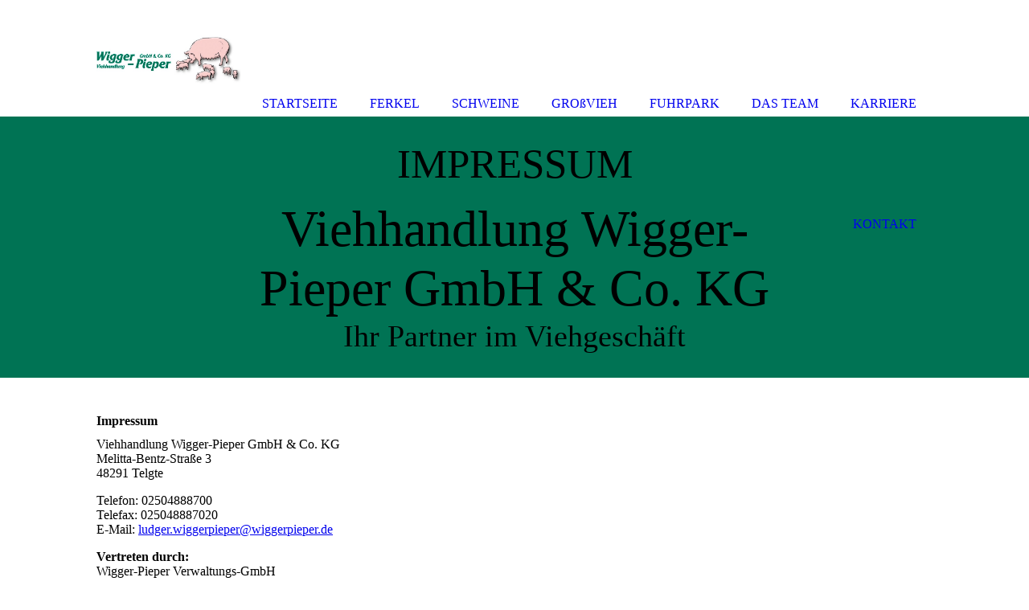

--- FILE ---
content_type: text/html; charset=utf-8
request_url: https://viehhandlung-wigger-pieper.de/IMPRESSUM/
body_size: 16913
content:
<!DOCTYPE html><html><head><meta http-equiv="Content-Type" content="text/html; charset=UTF-8"><title>Viehhandlung Wigger-Pieper GmbH &amp; Co. KG - IMPRESSUM</title><meta name="description" content="Platz für Ihren Slogan"><meta name="keywords" content="Dienstleistung"><link href="http://59301729.swh.strato-hosting.eu/IMPRESSUM/" rel="canonical"><meta content="Viehhandlung Wigger-Pieper GmbH &amp; Co. KG - IMPRESSUM" property="og:title"><meta content="website" property="og:type"><meta content="http://59301729.swh.strato-hosting.eu/IMPRESSUM/" property="og:url"><script>
              window.beng = window.beng || {};
              window.beng.env = {
                language: "en",
                country: "US",
                mode: "deploy",
                context: "page",
                pageId: "000002845306",
                pageLanguage: "en",
                skeletonId: "",
                scope: "1789871",
                isProtected: false,
                navigationText: "IMPRESSUM",
                instance: "1",
                common_prefix: "https://strato-editor.com",
                design_common: "https://strato-editor.com/beng/designs/",
                design_template: "sys/cm_dh_085",
                path_design: "https://strato-editor.com/beng/designs/data/sys/cm_dh_085/",
                path_res: "https://strato-editor.com/res/",
                path_bengres: "https://strato-editor.com/beng/res/",
                masterDomain: "",
                preferredDomain: "",
                preprocessHostingUri: function(uri) {
                  
                    return uri || "";
                  
                },
                hideEmptyAreas: false
              };
            </script><script xmlns="http://www.w3.org/1999/xhtml" src="https://strato-editor.com/cm4all-beng-proxy/beng-proxy.js"></script><link xmlns="http://www.w3.org/1999/xhtml" rel="stylesheet" href="https://strato-editor.com/.cm4all/e/static/3rdparty/font-awesome/css/font-awesome.min.css"></link><link rel="stylesheet" type="text/css" href="https://strato-editor.com/.cm4all/res/static/libcm4all-js-widget/3.89.7/css/widget-runtime.css" />
<link rel="stylesheet" type="text/css" href="https://strato-editor.com/.cm4all/res/static/beng-editor/5.3.138/css/deploy.css" />
<link rel="stylesheet" type="text/css" href="https://strato-editor.com/.cm4all/res/static/libcm4all-js-widget/3.89.7/css/slideshow-common.css" />
<script src="https://strato-editor.com/.cm4all/res/static/jquery-1.7/jquery.js"></script><script src="https://strato-editor.com/.cm4all/res/static/prototype-1.7.3/prototype.js"></script><script src="https://strato-editor.com/.cm4all/res/static/jslib/1.4.1/js/legacy.js"></script><script src="https://strato-editor.com/.cm4all/res/static/libcm4all-js-widget/3.89.7/js/widget-runtime.js"></script>
<script src="https://strato-editor.com/.cm4all/res/static/libcm4all-js-widget/3.89.7/js/slideshow-common.js"></script>
<script src="https://strato-editor.com/.cm4all/res/static/beng-editor/5.3.138/js/deploy.js"></script>
<script type="text/javascript" src="https://strato-editor.com/.cm4all/uro/assets/js/uro-min.js"></script><link href="https://strato-editor.com/.cm4all/designs/static/sys/cm_dh_085/1686178844.85/css/main.css" rel="stylesheet" type="text/css"><meta name="viewport" content="width=device-width, initial-scale=1, user-scalable=yes"><link href="https://strato-editor.com/.cm4all/designs/static/sys/cm_dh_085/1686178844.85/css/responsive.css" rel="stylesheet" type="text/css"><link href="https://strato-editor.com/.cm4all/designs/static/sys/cm_dh_085/1686178844.85/css/cm-templates-global-style.css" rel="stylesheet" type="text/css"><script type="text/javascript" src="https://strato-editor.com/.cm4all/designs/static/sys/cm_dh_085/1686178844.85/js/cm_template-focus-point.js"></script><link href="/.cm4all/handler.php/vars.css?v=20240705064325" type="text/css" rel="stylesheet"><style type="text/css">.cm-logo {background-image: url("/.cm4all/uproc.php/0/.Wigger-Pieper%20Logo%20www%20test.jpg/picture-1200?_=1684cd17918");
        background-position: 0px 39px;
background-size: 180px 67px;
background-repeat: no-repeat;
      }</style><script type="text/javascript">window.cmLogoWidgetId = "STRATP_cm4all_com_widgets_Logo_16001453";
            window.cmLogoGetCommonWidget = function (){
                return new cm4all.Common.Widget({
            base    : "/IMPRESSUM/index.php/",
            session : "",
            frame   : "",
            path    : "STRATP_cm4all_com_widgets_Logo_16001453"
        })
            };
            window.logoConfiguration = {
                "cm-logo-x" : "0",
        "cm-logo-y" : "39",
        "cm-logo-v" : "2.0",
        "cm-logo-w" : "180",
        "cm-logo-h" : "67",
        "cm-logo-di" : "sys/cm_dh_085",
        "cm-logo-u" : "uro-service://",
        "cm-logo-k" : "%7B%22serviceId%22%3A%220%22%2C%22path%22%3A%22%2F%22%2C%22name%22%3A%22Wigger-Pieper%20Logo%20www%20test.jpg%22%2C%22type%22%3A%22image%2Fjpeg%22%2C%22start%22%3A%221684cd17918%22%2C%22size%22%3A%2244714%22%7D",
        "cm-logo-bc" : "",
        "cm-logo-ln" : "/STARTSEITE/index.php/",
        "cm-logo-ln$" : "home",
        "cm-logo-hi" : false
        ,
        _logoBaseUrl : "uro-service:\/\/",
        _logoPath : "%7B%22serviceId%22%3A%220%22%2C%22path%22%3A%22%2F%22%2C%22name%22%3A%22Wigger-Pieper%20Logo%20www%20test.jpg%22%2C%22type%22%3A%22image%2Fjpeg%22%2C%22start%22%3A%221684cd17918%22%2C%22size%22%3A%2244714%22%7D"
        };
            jQuery(document).ready(function() {
                var href = (beng.env.mode == "deploy" ? "/" : "/STARTSEITE/index.php/");
                jQuery(".cm-logo").wrap("<a style='text-decoration: none;' href='" + href + "'></a>");
            });
            
          jQuery(document).ready(function() {
            var logoElement = jQuery(".cm-logo");
            logoElement.attr("role", "img");
            logoElement.attr("tabindex", "0");
            logoElement.attr("aria-label", "logo");
          });
        </script><link rel="icon" href="data:;base64,iVBORw0KGgo="/><style id="cm_table_styles"></style><style id="cm_background_queries"></style><script type="application/x-cm4all-cookie-consent" data-code=""></script></head><body ondrop="return false;" class=" device-desktop cm-deploy cm-deploy-342 cm-deploy-4x"><div class="cm-background" data-cm-qa-bg="image"></div><div class="cm-background-video" data-cm-qa-bg="video"></div><div class="cm-background-effects" data-cm-qa-bg="effect"></div><div class="cm-templates-container"><div class="main_wrapper"><div class="cm-template-keyvisual__media cm_can_be_empty cm-kv-0" id="keyvisual"><div class="title_wrapper cm_can_be_empty"><div class="bigtitle" id="bigtitle"></div><div class="title cm_can_be_empty cm-templates-heading__title" id="title" style="">Viehhandlung Wigger-Pieper GmbH &amp; Co. KG</div><div class="subtitle cm_can_be_empty cm-templates-heading__subtitle" id="subtitle" style="">Ihr Partner im Viehgeschäft</div></div></div><div class="cm-template-content content_wrapper"><div class="design_content"><div class="cm-template-content__main cm-templates-text" id="content_main" data-cm-hintable="yes"><h2>Impressum</h2><p>Viehhandlung Wigger-Pieper GmbH &amp; Co. KG<br>Melitta-Bentz-Straße 3<br>48291 Telgte</p><p>Telefon: 02504888700<br> Telefax: 025048887020<br> E-Mail: <a href="mailto:ludger.wiggerpieper@wiggerpieper.de" class="cm_anchor">ludger.wiggerpieper@wiggerpieper.de</a><br> </p><p><strong>Vertreten durch:</strong><br>Wigger-Pieper Verwaltungs-GmbH<br>Geschäftsführer: Ludger Wigger-Pieper<br>Registergericht: Amtsgericht Münster<br>Registernummer: HRB 13117</p><p><strong>Registereintrag:</strong><br>Eingetragen im Handelsregister.<br>Registergericht: Amtsgericht Münster<br>Registernummer: HRA 9102</p><p><strong>Umsatzsteuer-ID: </strong><br>Umsatzsteuer-Identifikationsnummer nach §27a Umsatzsteuergesetz:<br>DE 276575259</p><p>Quelle: <a href="https://www.juraforum.de/impressum-generator/" target="_blank" rel="noreferrer noopener" class="cm_anchor">Impressum Muster von JuraForum.de</a></p><div id="cm_bottom_clearer" style="clear: both;" contenteditable="false"></div></div></div></div><div class="sidebar_wrapper cm_can_be_empty"><div class="inner_wrapper"><div class="cm-templates-sidebar-one cm_can_be_empty"><div class="sidebar cm_can_be_empty" id="widgetbar_site_1" data-cm-hintable="yes"><p>  </p><p><br></p><p><br></p></div><div class="sidebar cm_can_be_empty" id="widgetbar_site_2" data-cm-hintable="yes"><p> <br></p></div><div class="sidebar cm_can_be_empty" id="widgetbar_site_3" data-cm-hintable="yes"><p> </p></div><div class="sidebar cm_can_be_empty" id="widgetbar_site_4" data-cm-hintable="yes"><p> </p></div></div><div class="cm-templates-sidebar-two cm_can_be_empty"><div class="sidebar cm_can_be_empty" id="widgetbar_page_1" data-cm-hintable="yes"><p> </p></div><div class="sidebar cm_can_be_empty" id="widgetbar_page_2" data-cm-hintable="yes"><p> </p></div><div class="sidebar cm_can_be_empty" id="widgetbar_page_3" data-cm-hintable="yes"><p> </p></div><div class="sidebar cm_can_be_empty" id="widgetbar_page_4" data-cm-hintable="yes"><p> </p></div></div></div></div><div class="cm-templates-footer footer_wrapper cm_can_be_empty"><div class="inner_wrapper cm_can_be_empty" id="footer" data-cm-hintable="yes"> <a href="/DATENSCHUTZERKLAeRUNG/" class="cm_anchor">DATENSCHUTZERKLÄRUNG</a>  <a href="/.cm4all/uproc.php/0/AGB.pdf?_=1682d155138&amp;cdp=a" target="_blank" rel="noreferrer noopener" class="cm_anchor">AGB </a>   <a href="/IMPRESSUM/" class="cm_anchor">IMPRESSUM</a> <br></div></div></div><i class="fa fa-angle-double-up scroll-up"> </i><div class="head_wrapper"><div class="inner_wrapper"><div class="cm_can_be_empty cm-logo" id="logo"></div><div class="mobile_navigation"><a href="javascript:void(0);"></a></div><div class="navigation_wrapper cm_with_forcesub" id="cm_navigation"><ul id="cm_mainnavigation"><li id="cm_navigation_pid_2444568"><a title="STARTSEITE" href="/STARTSEITE/" class="cm_anchor">STARTSEITE</a></li><li id="cm_navigation_pid_2842210"><a title="FERKEL" href="/FERKEL/" class="cm_anchor">FERKEL</a></li><li id="cm_navigation_pid_2842209"><a title="SCHWEINE" href="/SCHWEINE/" class="cm_anchor">SCHWEINE</a></li><li id="cm_navigation_pid_2842211"><a title="GROßVIEH" href="/GROssVIEH/" class="cm_anchor">GROßVIEH</a></li><li id="cm_navigation_pid_2842212"><a title="FUHRPARK" href="/FUHRPARK/" class="cm_anchor">FUHRPARK</a></li><li id="cm_navigation_pid_2444567"><a title="DAS TEAM" href="/DAS-TEAM/" class="cm_anchor">DAS TEAM</a></li><li id="cm_navigation_pid_8362026"><a title="KARRIERE" href="/KARRIERE/" class="cm_anchor">KARRIERE</a></li><li id="cm_navigation_pid_2444564"><a title="KONTAKT" href="/KONTAKT/" class="cm_anchor">KONTAKT</a></li></ul></div></div></div></div><script type="text/javascript" src="https://strato-editor.com/.cm4all/designs/static/sys/cm_dh_085/1686178844.85/js/effects.js"></script><script type="text/javascript" src="https://strato-editor.com/.cm4all/designs/static/sys/cm_dh_085/1686178844.85/js/cm-templates-global-script.js"></script><div class="cm_widget_anchor"><a name="STRATP_cm4all_com_widgets_CookiePolicy_16001455" id="widgetanchor_STRATP_cm4all_com_widgets_CookiePolicy_16001455"><!--cm4all.com.widgets.CookiePolicy--></a></div><script data-tracking="true" data-cookie-settings-enabled="false" src="/.cm4all/widgetres.php/cm4all.com.widgets.CookiePolicy/show.js?v=3.3.38" defer="defer" id="cookieSettingsScript"></script><noscript ><div style="position:absolute;bottom:0;" id="statdiv"><img alt="" height="1" width="1" src="https://strato-editor.com/.cm4all/_pixel.img?site=1850522-hcfZUbR7&amp;page=pid_2845306&amp;path=%2FIMPRESSUM%2Findex.php%2F&amp;nt=IMPRESSUM"/></div></noscript><script  type="text/javascript">//<![CDATA[
            document.body.insertAdjacentHTML('beforeend', '<div style="position:absolute;bottom:0;" id="statdiv"><img alt="" height="1" width="1" src="https://strato-editor.com/.cm4all/_pixel.img?site=1850522-hcfZUbR7&amp;page=pid_2845306&amp;path=%2FIMPRESSUM%2Findex.php%2F&amp;nt=IMPRESSUM&amp;domain='+escape(document.location.hostname)+'&amp;ref='+escape(document.referrer)+'"/></div>');
        //]]></script><div style="display: none;" id="keyvisualWidgetVideosContainer"></div><style type="text/css">.cm-kv-0 {
background-position: center;
background-repeat: no-repeat;
}
            @media(min-width: 100px), (min-resolution: 72dpi), (-webkit-min-device-pixel-ratio: 1) {.cm-kv-0{background-image:url("/.cm4all/uproc.php/0/.Gr%C3%BCnton%20Wigger-Pieper%20Logo.jpg/picture-200?_=16831b5eda8");}}@media(min-width: 100px), (min-resolution: 144dpi), (-webkit-min-device-pixel-ratio: 2) {.cm-kv-0{background-image:url("/.cm4all/uproc.php/0/.Gr%C3%BCnton%20Wigger-Pieper%20Logo.jpg/picture-400?_=16831b5eda8");}}@media(min-width: 200px), (min-resolution: 72dpi), (-webkit-min-device-pixel-ratio: 1) {.cm-kv-0{background-image:url("/.cm4all/uproc.php/0/.Gr%C3%BCnton%20Wigger-Pieper%20Logo.jpg/picture-400?_=16831b5eda8");}}@media(min-width: 200px), (min-resolution: 144dpi), (-webkit-min-device-pixel-ratio: 2) {.cm-kv-0{background-image:url("/.cm4all/uproc.php/0/.Gr%C3%BCnton%20Wigger-Pieper%20Logo.jpg/picture-800?_=16831b5eda8");}}@media(min-width: 400px), (min-resolution: 72dpi), (-webkit-min-device-pixel-ratio: 1) {.cm-kv-0{background-image:url("/.cm4all/uproc.php/0/.Gr%C3%BCnton%20Wigger-Pieper%20Logo.jpg/picture-800?_=16831b5eda8");}}@media(min-width: 400px), (min-resolution: 144dpi), (-webkit-min-device-pixel-ratio: 2) {.cm-kv-0{background-image:url("/.cm4all/uproc.php/0/.Gr%C3%BCnton%20Wigger-Pieper%20Logo.jpg/picture-1200?_=16831b5eda8");}}@media(min-width: 600px), (min-resolution: 72dpi), (-webkit-min-device-pixel-ratio: 1) {.cm-kv-0{background-image:url("/.cm4all/uproc.php/0/.Gr%C3%BCnton%20Wigger-Pieper%20Logo.jpg/picture-1200?_=16831b5eda8");}}@media(min-width: 600px), (min-resolution: 144dpi), (-webkit-min-device-pixel-ratio: 2) {.cm-kv-0{background-image:url("/.cm4all/uproc.php/0/.Gr%C3%BCnton%20Wigger-Pieper%20Logo.jpg/picture-1600?_=16831b5eda8");}}@media(min-width: 800px), (min-resolution: 72dpi), (-webkit-min-device-pixel-ratio: 1) {.cm-kv-0{background-image:url("/.cm4all/uproc.php/0/.Gr%C3%BCnton%20Wigger-Pieper%20Logo.jpg/picture-1600?_=16831b5eda8");}}@media(min-width: 800px), (min-resolution: 144dpi), (-webkit-min-device-pixel-ratio: 2) {.cm-kv-0{background-image:url("/.cm4all/uproc.php/0/.Gr%C3%BCnton%20Wigger-Pieper%20Logo.jpg/picture-2600?_=16831b5eda8");}}
</style><style type="text/css">
			#keyvisual {
				overflow: hidden;
			}
			.kv-video-wrapper {
				width: 100%;
				height: 100%;
				position: relative;
			}
			</style><script type="text/javascript">
				jQuery(document).ready(function() {
					function moveTempVideos(slideshow, isEditorMode) {
						var videosContainer = document.getElementById('keyvisualWidgetVideosContainer');
						if (videosContainer) {
							while (videosContainer.firstChild) {
								var div = videosContainer.firstChild;
								var divPosition = div.className.substring('cm-kv-0-tempvideo-'.length);
								if (isEditorMode && parseInt(divPosition) > 1) {
									break;
								}
								videosContainer.removeChild(div);
								if (div.nodeType == Node.ELEMENT_NODE) {
									var pos = '';
									if (slideshow) {
										pos = '-' + divPosition;
									}
									var kv = document.querySelector('.cm-kv-0' + pos);
									if (kv) {
										if (!slideshow) {
											var wrapperDiv = document.createElement("div"); 
											wrapperDiv.setAttribute("class", "kv-video-wrapper");
											kv.insertBefore(wrapperDiv, kv.firstChild);
											kv = wrapperDiv;
										}
										while (div.firstChild) {
											kv.appendChild(div.firstChild);
										}
										if (!slideshow) {
											break;
										}
									}
								}
							}
						}
					}

					function kvClickAction(mode, href) {
						if (mode == 'internal') {
							if (!window.top.syntony || !/_home$/.test(window.top.syntony.bifmState)) {
								window.location.href = href;
							}
						} else if (mode == 'external') {
							var a = document.createElement('a');
							a.href = href;
							a.target = '_blank';
							a.rel = 'noreferrer noopener';
							a.click();
						}
					}

					var keyvisualElement = jQuery("[cm_type=keyvisual]");
					if(keyvisualElement.length == 0){
						keyvisualElement = jQuery("#keyvisual");
					}
					if(keyvisualElement.length == 0){
						keyvisualElement = jQuery("[class~=cm-kv-0]");
					}
				
						keyvisualElement.attr("role", "img");
						keyvisualElement.attr("tabindex", "0");
						keyvisualElement.attr("aria-label", "hauptgrafik");
					
					moveTempVideos(false, false);
					var video = document.querySelector('#keyvisual video');
					if (video) {
						video.play();
					}
				
			});
		</script></body></html>
